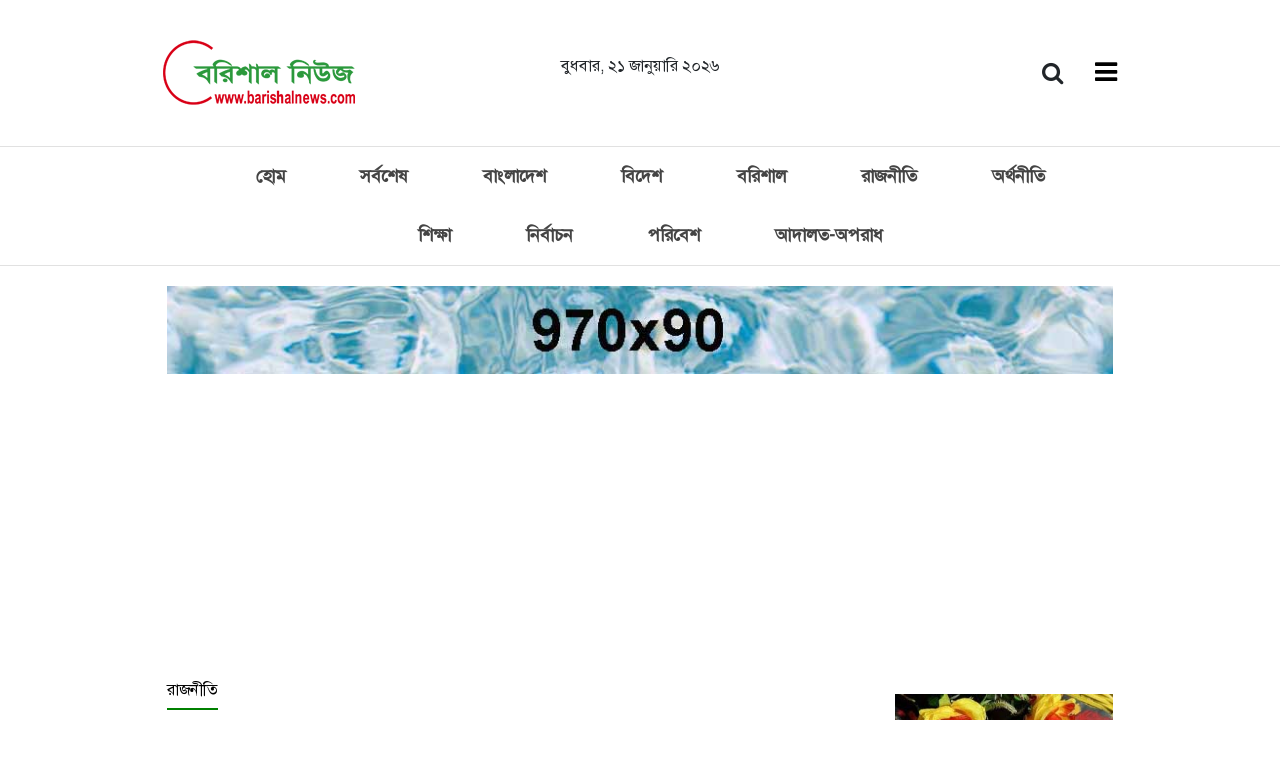

--- FILE ---
content_type: text/html; charset=UTF-8
request_url: https://barishalnews.com/front_single.php?id=2597
body_size: 6371
content:
<!DOCTYPE html>
<!--[if IE]><![endif]-->
<!--[if lt IE 7 ]> <html lang="en" class="ie6">    <![endif]-->
<!--[if IE 7 ]>    <html lang="en" class="ie7">    <![endif]-->
<!--[if IE 8 ]>    <html lang="en" class="ie8">    <![endif]-->
<!--[if IE 9 ]>    <html lang="en" class="ie9">    <![endif]-->
<!--[if (gt IE 9)|!(IE)]><!-->
<html lang="en">
<!--<![endif]-->

<head>

  <meta charset="UTF-8" />
  <meta name="description" content="
বিএনপি চেয়ারপারসনের দশজন উপদেষ্টা মনোনয়ন দেওয়া হয়েছে। শনিবার,১৫ জুন এক বিজ্ঞপ্তিতে দলটির পক্ষ থেকে এ তথ্য জানানো হয়েছে।&nbsp;

&nbsp;

এদের মধ্যে রয়েছেন বরিশালের জহির উদ্দিন স্বপন, অ্যাডভোকেট মজিবুর রহমান সরোয়ার এবং অ্যাডভোকেট সৈয়দ মোয়াজ্জেম হোসেন আলাল।

&nbsp;

এছাড়া অন্যরা হলেন: ব্যারিস্টার এ এইচ এম মাহবুব উদ্দিন খোকন, হারুন অর রশিদ, লায়ন আসলাম চৌধুরী এফসিএ, রুহুল কুদ্দুস তালুকদার দুলু, ডা. সাখাওয়াত হাসান জীবন, বেবী নাজনীন এবং ইঞ্জিনিয়ার খালেদ হোসেন চৌধুরী পাহিন।


&nbsp;
" />
  <meta name="keywords" content="বিএনপি, খালেদা জিয়ার উপদেষ্টা" />
  <meta property="og:type" content="website" />
  <meta property="og:title" content="বিএনপি চেয়ারপারসনের উপদেষ্টা তারা | www.barishalnews.com" />
  <meta property="og:description" content="
বিএনপি চেয়ারপারসনের দশজন উপদেষ্টা মনোনয়ন দেওয়া হয়েছে। শনিবার,১৫ জুন এক বিজ্ঞপ্তিতে দলটির পক্ষ থেকে এ তথ্য জানানো হয়েছে।&nbsp;

&nbsp;

এদের মধ্যে রয়েছেন বরিশালের জহির উদ্দিন স্বপন, অ্যাডভোকেট মজিবুর রহমান সরোয়ার এবং অ্যাডভোকেট সৈয়দ মোয়াজ্জেম হোসেন আলাল।

&nbsp;

এছাড়া অন্যরা হলেন: ব্যারিস্টার এ এইচ এম মাহবুব উদ্দিন খোকন, হারুন অর রশিদ, লায়ন আসলাম চৌধুরী এফসিএ, রুহুল কুদ্দুস তালুকদার দুলু, ডা. সাখাওয়াত হাসান জীবন, বেবী নাজনীন এবং ইঞ্জিনিয়ার খালেদ হোসেন চৌধুরী পাহিন।


&nbsp;
" />
  <meta property="og:image" content="https://barishalnews.com/imagescopy/barishalnews_c407834a9f.jpg">
  <meta property="og:image:width" content="1200" />
  <meta name="twitter:card" content="summary_large_image" />
  <meta name="twitter:title" content="বিএনপি চেয়ারপারসনের উপদেষ্টা তারা | www.barishalnews.com" />
  <meta name="twitter:description" content="
বিএনপি চেয়ারপারসনের দশজন উপদেষ্টা মনোনয়ন দেওয়া হয়েছে। শনিবার,১৫ জুন এক বিজ্ঞপ্তিতে দলটির পক্ষ থেকে এ তথ্য জানানো হয়েছে।&nbsp;

&nbsp;

এদের মধ্যে রয়েছেন বরিশালের জহির উদ্দিন স্বপন, অ্যাডভোকেট মজিবুর রহমান সরোয়ার এবং অ্যাডভোকেট সৈয়দ মোয়াজ্জেম হোসেন আলাল।

&nbsp;

এছাড়া অন্যরা হলেন: ব্যারিস্টার এ এইচ এম মাহবুব উদ্দিন খোকন, হারুন অর রশিদ, লায়ন আসলাম চৌধুরী এফসিএ, রুহুল কুদ্দুস তালুকদার দুলু, ডা. সাখাওয়াত হাসান জীবন, বেবী নাজনীন এবং ইঞ্জিনিয়ার খালেদ হোসেন চৌধুরী পাহিন।


&nbsp;
" />
  <meta name="brand_name" content="বরিশাল নিউজ" />
  <meta name="twitter:domain" content="//www.barishalnews.com" />
  <meta property="og:site_name" content="Barishalnews" />
  <meta name="twitter:site" content="Barishalnews" />
  <meta name="apple-mobile-web-app-title" content="বিএনপি চেয়ারপারসনের উপদেষ্টা তারা | www.barishalnews.com" />
  <meta http-equiv="X-UA-Compatible" content="IE=edge" />
  <meta name="viewport" content="width=device-width,height=device-height,initial-scale=1.0,maximum-scale=2.0,minimum-scale=1.0" />
  <meta content="yes" name="apple-mobile-web-app-capable" />
  <meta content="black" name="apple-mobile-web-app-status-bar-style" />
  <link rel="icon" sizes="32*32" href="https://barishalnews.com/imagescopy/barishalnews_logo_demo_thumb.png" type="image/x-icon" />
  <!--New Line Added-->
  <meta http-equiv="Content-Security-Policy" content="upgrade-insecure-requests">
  <!-- Favicons -->
  <link rel="apple-touch-icon-precomposed" href="https://barishalnews.com/imagescopy/barishalnews_logo_demo_thumb.png">
  <link rel="shortcut icon" type="image/ico" href="https://barishalnews.com/imagescopy/barishalnews_logo_demo_thumb.png" />
  <title>বিএনপি চেয়ারপারসনের উপদেষ্টা তারা | www.barishalnews.com</title>

  <!-- ~~~=| Fonts files |==
  <link href='http://fonts.googleapis.com/css?family=Lato:400,300,700,900,700italic,400italic,300italic,100' rel='stylesheet' type='text/css'>
  <link href='http://fonts.googleapis.com/css?family=Roboto:400,100,300,400italic,500,700,700italic,900' rel='stylesheet' type='text/css'>
-->
  <!-- ~~~=| Font awesome |==-->
  <link rel="stylesheet" href="https://cdnjs.cloudflare.com/ajax/libs/font-awesome/4.7.0/css/font-awesome.css">

  <!-- ~~~=| Bootstrap css |==-->
  <link rel="stylesheet" href="css/bootstrap.css">

  <!-- ~~~=| Sidenav css |==-->
  <link rel="stylesheet" href="css/sidenav.css">



  <!-- ~~~=| Theme files |==-->
  <link rel="stylesheet" href="style.css">
  <link rel="stylesheet" href="css/responsive.css">

  <!-- HTML5 shim and Respond.js for IE8 support of HTML5 elements and media queries -->
  <!-- WARNING: Respond.js doesn't work if you view the page via file:// -->
  <!-- Done by Shakhawat H. from codingcouples.com // -->
  <!--[if lt IE 9]>
      <script src="https://oss.maxcdn.com/html5shiv/3.7.2/html5shiv.min.js"></script>
      <script src="https://oss.maxcdn.com/respond/1.4.2/respond.min.js"></script>
    <![endif]-->
  <!-- Google tag (gtag.js) -->
<script async src="https://www.googletagmanager.com/gtag/js?id=G-Q44NK8MHH5"></script>
<script>
  window.dataLayer = window.dataLayer || [];
  function gtag(){dataLayer.push(arguments);}
  gtag('js', new Date());

  gtag('config', 'G-Q44NK8MHH5');
</script>
  <script async src="https://pagead2.googlesyndication.com/pagead/js/adsbygoogle.js?client=ca-pub-6320814834000581" crossorigin="anonymous"></script>
</head>

<body>

  <!-- ~~~=| Header START |=~~~ -->

  <!-- ~~~=| Logo Area START |=~~~ -->
  <header class="header_area">
    <div class="header_top text-sm-center">
      <div class="container p-2">
        <div class="row align-items-center align-content-center justify-content-center">
          <div class="col-lg-4 col-md-4 col-4 text-center text-md-start">
              <a href='https://barishalnews.com/'>
            <img src="newupload7/images/barishal_news_logo.png" alt="barishal news" /></a>
          </div>
          <div class="col-lg-4 col-md-4 col-5 text-center text-md-center mt-2 m-md-0 mt-md-0">
            <span>
              বুধবার, ২১ জানুয়ারি ২০২৬            </span>
          </div>
          <div class="col-lg-4 col-md-4 col-3 text-end text-md-end text-sm-end">
            <div class="header_search_box">
              <span class="search-icon">
                <i class="fa fa-search"></i>
              </span>
              <form class="header_search hidden-xs" action="front_searchnews.php" method="GET">
                <input type="text" placeholder="Search" class="search-input" name="search_news">
                <button type="submit" class="search-button">
                  <i class="fa fa-search"></i>
                </button>
              </form>
            </div>
            <div class="offcanvas-menu d-md-inline-block">
              <div class="sidenav" data-sidenav data-sidenav-toggle="#sidenav-toggle">

                <!-- Add the close button here -->
                <span data-sidenav-close class="close-button"><i class="fa fa-times"></i></span>
                <ul class="sidenav-menu">
                  <li class='d-block d-md-none'><a href='https://barishalnews.com/'>হোম</a></li><li class='d-block d-md-none'><a href='https://barishalnews.com/front_category.php?category=সর্বশেষ'>সর্বশেষ</a></li><li class='d-block d-md-none'><a href='https://barishalnews.com/front_category.php?category=বাংলাদেশ'>বাংলাদেশ</a></li><li class='d-block d-md-none'><a href='https://barishalnews.com/front_category.php?category=বিদেশ'>বিদেশ</a></li><li class='d-block d-md-none'><a href='https://barishalnews.com/front_category.php?category=বরিশাল'>বরিশাল</a></li><li class='d-block d-md-none'><a href='https://barishalnews.com/front_category.php?category=রাজনীতি'>রাজনীতি</a></li><li class='d-block d-md-none'><a href='https://barishalnews.com/front_category.php?category=অর্থনীতি'>অর্থনীতি</a></li><li class='d-block d-md-none'><a href='https://barishalnews.com/front_category.php?category=শিক্ষা'>শিক্ষা</a></li><li class='d-block d-md-none'><a href='https://barishalnews.com/front_category.php?category=নির্বাচন'>নির্বাচন</a></li><li class='d-block d-md-none'><a href='https://barishalnews.com/front_category.php?category=পরিবেশ'>পরিবেশ</a></li><li class='d-block d-md-none'><a href='https://barishalnews.com/front_category.php?category=আদালত-অপরাধ'>আদালত-অপরাধ</a></li>                  <li class='nav-items'><a href='https://barishalnews.com/front_category.php?category=কোথায় কখন কী'>কোথায় কখন কী</a></li><li class='nav-items'><a href='https://barishalnews.com/front_category.php?category=বিভাগের খবর'>বিভাগের খবর</a></li><li class='nav-items'><a href=''></a></li><li class='nav-items'><a href='front_category.php?category=চিকিৎসা'>চিকিৎসা</a></li><li class='nav-items'><a href='front_category.php?category=প্রযুক্তি'>প্রযুক্তি</a></li><li class='nav-items'><a href='https://barishalnews.com/front_category.php?category=জীবনযাপন'>জীবনযাপন</a></li><li class='nav-items'><a href='https://barishalnews.com/front_category.php?category=মতামত'>মতামত</a></li><li class='nav-items'><a href='https://barishalnews.com/front_category.php?category=গণমাধ্যম'>গণমাধ্যম</a></li><li class='nav-items'><a href='https://barishalnews.com/front_category.php?category=ধর্ম'>ধর্ম</a></li><li class='nav-items'><a href='https://barishalnews.com/front_category.php?category=মুক্তিযুদ্ধ'>মুক্তিযুদ্ধ</a></li><li class='nav-items'><a href='https://barishalnews.com/front_category.php?category=স্মরণ'>স্মরণ</a></li><li class='nav-items'><a href='https://barishalnews.com/front_category.php?category=ফটো গ্যালারি'>ফটো গ্যালারি</a></li>                </ul>
              </div>
              <a href="javascript:;" class="toggle" id="sidenav-toggle">
                <i class="fa fa-bars"></i>
              </a>
            </div>
          </div>
        </div>
      </div>

    </div>
    <!-- ~~~=| Logo Area END |=~~~ -->

    <!-- ~~~=| Main Navigation START |=~~~ -->
    <div class="mainnav">
      <div class="container">
        <div class="row">
          <div class="col-md-12 col-sm-12 col-xs-12">
            <nav class="main_nav_box">
              <ul id="nav">
                <li class='nav-items'><a href='https://barishalnews.com/'>হোম</li></a><li class='nav-items'><a href='https://barishalnews.com/front_category.php?category=সর্বশেষ'>সর্বশেষ</li></a><li class='nav-items'><a href='https://barishalnews.com/front_category.php?category=বাংলাদেশ'>বাংলাদেশ</li></a><li class='nav-items'><a href='https://barishalnews.com/front_category.php?category=বিদেশ'>বিদেশ</li></a><li class='nav-items'><a href='https://barishalnews.com/front_category.php?category=বরিশাল'>বরিশাল</li></a><li class='nav-items'><a href='https://barishalnews.com/front_category.php?category=রাজনীতি'>রাজনীতি</li></a><li class='nav-items'><a href='https://barishalnews.com/front_category.php?category=অর্থনীতি'>অর্থনীতি</li></a><li class='nav-items'><a href='https://barishalnews.com/front_category.php?category=শিক্ষা'>শিক্ষা</li></a><li class='nav-items'><a href='https://barishalnews.com/front_category.php?category=নির্বাচন'>নির্বাচন</li></a><li class='nav-items'><a href='https://barishalnews.com/front_category.php?category=পরিবেশ'>পরিবেশ</li></a><li class='nav-items'><a href='https://barishalnews.com/front_category.php?category=আদালত-অপরাধ'>আদালত-অপরাধ</li></a>              </ul>
            </nav>

            <!-- ~~~=| Mobile Navigation END |=~~~ -->


            <!-- ~~~=| Mobile Navigation START |=~~~ -->

          </div>
        </div>
      </div>
    </div>
    <!-- ~~~=| Main Navigation END |=~~~ -->

  </header>
  <!-- ~~~=| Header END |=~~~ --><div class="container text-center">
    <div class="row">

        <!--<img src="newupload7/images/ads1.jpg" alt="Advertise top" style="width:970px; display:block; margin:20px auto;" />-->
        <a href='https://barishalnews.com/advertisement_info.php'><img src='https://barishalnews.com/imagescopy/barishalnews_d252713bbd.jpg' alt="Advertise top" class="ads_970_90" /></a>
    </div>
</div>
<div class="container text-start">
    <div class="row">

        <div class="col-lg-9">

            <a class='category_link' href='#'>রাজনীতি</a>
                    <h2 class='single_page_title'>বিএনপি চেয়ারপারসনের উপদেষ্টা তারা </h2>
                    <p style='padding-bottom:10px;font-size:17px;'>বরিশাল নিউজ ডেস্ক</p>
                    <p style='padding-bottom:20px;font-size:17px;'>প্রকাশ  : ১৫ জুন ২০২৪, ০৯:১৭ পিএম &nbsp; &nbsp; <i class='fa fa-history' aria-hidden='true' id='show_update_time_button'></i>&nbsp;&nbsp;<span id='show_update_time' style='visibility: hidden'>আপডেট  : ১৫ জুন ২০২৪, ০৯:৪৬ পিএম</span>
                    <span class='social_icon' style='float:right;padding-right:50px;'>
                    <a href='https://www.facebook.com/sharer.php?u=https://barishalnews.com/front_single.php?id=2597' class='fa fa-facebook-official'></a>
                    <a href='https://www.youtube.com/c/barisalnews' class='fa fa-youtube-play'></a>
                    <a href='#' class='fa fa-instagram'></a>
                  </span></p>
                    <div class='text-center'>
                    <img style='width:90%' src='https://barishalnews.com/imagescopy/barishalnews_c407834a9f.jpg' alt='বিএনপি চেয়ারপারসনের উপদেষ্টা তারা'/></div>
                    <div class='caption_line'>তারা খালেদা জিয়ার উপদেষ্টা</div>
                   <div class='main_content'><hr />
<p><strong>বিএনপি চেয়ারপারসনের দশজন উপদেষ্টা মনোনয়ন দেওয়া হয়েছে। শনিবার,১৫ জুন এক বিজ্ঞপ্তিতে দলটির পক্ষ থেকে এ তথ্য জানানো হয়েছে।&nbsp;</strong></p>

<p>&nbsp;</p>

<p>এদের মধ্যে রয়েছেন বরিশালের জহির উদ্দিন স্বপন, অ্যাডভোকেট মজিবুর রহমান সরোয়ার এবং অ্যাডভোকেট সৈয়দ মোয়াজ্জেম হোসেন আলাল।</p>

<p>&nbsp;</p>

<p>এছাড়া অন্যরা হলেন: ব্যারিস্টার এ এইচ এম মাহবুব উদ্দিন খোকন, হারুন অর রশিদ, লায়ন আসলাম চৌধুরী এফসিএ, রুহুল কুদ্দুস তালুকদার দুলু, ডা. সাখাওয়াত হাসান জীবন, বেবী নাজনীন এবং ইঞ্জিনিয়ার খালেদ হোসেন চৌধুরী পাহিন।</p>

<hr />
<p>&nbsp;</p>
</div>
                   <div class='main_content_tags'>ট্যাগ: <a href='front_tagpost.php?tag=বিএনপি'>বিএনপি</a>, <a href='front_tagpost.php?tag= খালেদা জিয়ার উপদেষ্টা'> খালেদা জিয়ার উপদেষ্টা</a>, </div>            <hr>
            <!-- Comments             -->
            <div class="comment-form" style="margin: auto; width: 90%;">
                <h4 class="mb-2"><u>মন্তব্য লিখুন</u></h4>
                                <form method="POST" id="new_comment_form">
                    <div class="row">
                        <div class="col-md-12">
                            <div class="form-group">
                                <label for="name">নাম:</label>
                                <input type="text" id="name" name="name" required class="form-control p-1" placeholder="Name">
                            </div>
                        </div>
                        <!-- <div class="col-md-6">
                            <div class="form-group">
                                <label for="name">মোবাইল/ইমেইল:</label>
                                <input type="text" id="mobile_email" name="mobile_email" required class="form-control p-1" placeholder="Mobile or Email">
                            </div>
                        </div> -->
                    </div>
                    <div class="form-group mt-3">
                        <label for="new_comment">মন্তব্য:</label>
                        <textarea id="new_comment" name="new_comment" rows="2" required class="form-control" placeholder="Write Comment here"></textarea>
                    </div>
                    <div class="form-group mt-1 text-right" style="text-align: right;">
                        <button type="submit" class="btn btn-success" id="post_new_comment">Submit</button>
                    </div>
                </form>
            </div>
            <hr>
            <div id="comments-container" style="margin: auto; width: 90%;">
                            </div>
            <!-- Related News -->
            <!-- <div class="row">
                                        <div class='col-lg-3 mb-2'>
                            <div class='card' style='width: 100%; min-height:250px'>
                                <a href='front_single.php?id='><img src='' class='card-img-top' alt='' /></a>
                                <div class='card-body'>
                                    <h5 class='card-title'><a href='front_single.php?id='></a></h5>

                                </div>
                            </div>
                        </div>
                            </div> -->
        </div>
        <div class="col-lg-3">
            <!--<img src="newupload7/images/Ish%20Brand-300x250.jpg" alt="sidebar ads" style="width:100%" />-->
            <a href='https://www.facebook.com/profile.php?id=100034705452134'><img src='https://barishalnews.com/imagescopy/barishalnews_eaf7d4a438.jpg' alt="Ish Brand" /></a>            <div class="right-title">
                <h4 class="text-center">সর্বশেষ</h4>
            </div>

            <div class="top_10_news">
                
                        <div class="card mt-4">
                            <div class="row">
                                <div class="col-lg-12">
                                    <h5><a href='front_single.php?id=3971'>‘আওয়ামী লীগ’ করে এই  অভিযোগ এনে কাউকে গ্রেপ্তার করা যাবে না- বরিশালে ইআবা প্রার্থী</a></h5>
                                </div>
                                <!--
                                <div class="col-lg-6">
                                    <a href='front_single.php?id=3971'><img class='' src='https://barishalnews.com/imagescopy/barishalnews_19ce94fd57.jpg' alt='' style='' /></a>
                                </div>
                                -->
                            </div>
                        </div>
                
                        <div class="card mt-4">
                            <div class="row">
                                <div class="col-lg-12">
                                    <h5><a href='front_single.php?id=3970'>প্রার্থিতা নিয়ে চূড়ান্ত সিদ্ধান্ত সময়মতো জানাবে ইসলামী আন্দোলন</a></h5>
                                </div>
                                <!--
                                <div class="col-lg-6">
                                    <a href='front_single.php?id=3970'><img class='' src='https://barishalnews.com/imagescopy/barishalnews_0df0c159a9.jpg' alt='প্রার্থিতা নিয়ে চূড়ান্ত সিদ্ধান্ত সময়মতো জানাবে ইসলামী আন্দোলন' style='' /></a>
                                </div>
                                -->
                            </div>
                        </div>
                
                        <div class="card mt-4">
                            <div class="row">
                                <div class="col-lg-12">
                                    <h5><a href='front_single.php?id=3969'> নানক, তাপসসহ ২৪ জনের বিরুদ্ধে গ্রেফতারি পরোয়ানা</a></h5>
                                </div>
                                <!--
                                <div class="col-lg-6">
                                    <a href='front_single.php?id=3969'><img class='' src='https://barishalnews.com/imagescopy/barishalnews_472424e743.jpg' alt=' নানক, তাপসসহ ২৪ জনের বিরুদ্ধে গ্রেফতারি পরোয়ানা' style='' /></a>
                                </div>
                                -->
                            </div>
                        </div>
                
                        <div class="card mt-4">
                            <div class="row">
                                <div class="col-lg-12">
                                    <h5><a href='front_single.php?id=3968'>না ফেরার দেশে সাংবাদিক  নজরুল ইসলাম চুন্নু</a></h5>
                                </div>
                                <!--
                                <div class="col-lg-6">
                                    <a href='front_single.php?id=3968'><img class='' src='https://barishalnews.com/imagescopy/barishalnews_31c476805f.jpg' alt='না ফেরার দেশে সাংবাদিক  নজরুল ইসলাম চুন্নু' style='' /></a>
                                </div>
                                -->
                            </div>
                        </div>
                
                        <div class="card mt-4">
                            <div class="row">
                                <div class="col-lg-12">
                                    <h5><a href='front_single.php?id=3967'>বিএম কলেজের সাবেক ভিপি মঈন তুষার গ্রেপ্তার</a></h5>
                                </div>
                                <!--
                                <div class="col-lg-6">
                                    <a href='front_single.php?id=3967'><img class='' src='https://barishalnews.com/imagescopy/barishalnews_ec2f9f3307.jpg' alt='বিএম কলেজের সাবেক ভিপি মঈন তুষার গ্রেপ্তার' style='' /></a>
                                </div>
                                -->
                            </div>
                        </div>
                                </div>
                <!--right-title-->
                <div class="right-title">
                <h4 class="text-center"><a href="front_category.php?category=%E0%A6%B8%E0%A6%B0%E0%A7%8D%E0%A6%AC%E0%A6%B6%E0%A7%87%E0%A6%B7">সব খবর </a>   </h4>
                </div>
            <div class="right-title">
                <h4 class="text-center">এ সম্পর্কিত আরও পড়ুন</h4>
            </div>
            <div class="top_10_news">
                
                        <div class="card mt-4">
                            <div class="row">
                                <div class="col-lg-12">
                                    <img class='' src='https://barishalnews.com/imagescopy/barishalnews_0df0c159a9.jpg' alt='প্রার্থিতা নিয়ে চূড়ান্ত সিদ্ধান্ত সময়মতো জানাবে ইসলামী আন্দোলন' style='margin-bottom:10px' />
                                    <h5><a href='front_single.php?id=3970'>প্রার্থিতা নিয়ে চূড়ান্ত সিদ্ধান্ত সময়মতো জানাবে ইসলামী আন্দোলন</a></h5>
                                </div>
                                <!--
                                <div class="col-lg-6">
                                    <a href='front_single.php?id=3970'></a>
                                </div>
                                -->
                            </div>
                        </div>
                
                        <div class="card mt-4">
                            <div class="row">
                                <div class="col-lg-12">
                                    <img class='' src='https://barishalnews.com/imagescopy/barishalnews_472424e743.jpg' alt=' নানক, তাপসসহ ২৪ জনের বিরুদ্ধে গ্রেফতারি পরোয়ানা' style='margin-bottom:10px' />
                                    <h5><a href='front_single.php?id=3969'> নানক, তাপসসহ ২৪ জনের বিরুদ্ধে গ্রেফতারি পরোয়ানা</a></h5>
                                </div>
                                <!--
                                <div class="col-lg-6">
                                    <a href='front_single.php?id=3969'></a>
                                </div>
                                -->
                            </div>
                        </div>
                
                        <div class="card mt-4">
                            <div class="row">
                                <div class="col-lg-12">
                                    <img class='' src='https://barishalnews.com/imagescopy/barishalnews_ec2f9f3307.jpg' alt='বিএম কলেজের সাবেক ভিপি মঈন তুষার গ্রেপ্তার' style='margin-bottom:10px' />
                                    <h5><a href='front_single.php?id=3967'>বিএম কলেজের সাবেক ভিপি মঈন তুষার গ্রেপ্তার</a></h5>
                                </div>
                                <!--
                                <div class="col-lg-6">
                                    <a href='front_single.php?id=3967'></a>
                                </div>
                                -->
                            </div>
                        </div>
                
                        <div class="card mt-4">
                            <div class="row">
                                <div class="col-lg-12">
                                    <img class='' src='https://barishalnews.com/imagescopy/barishalnews_5c5fe9ec34.jpg' alt='বিএনপির চেয়ারম্যান হলেন তারেক রহমান' style='margin-bottom:10px' />
                                    <h5><a href='front_single.php?id=3957'>বিএনপির চেয়ারম্যান হলেন তারেক রহমান</a></h5>
                                </div>
                                <!--
                                <div class="col-lg-6">
                                    <a href='front_single.php?id=3957'></a>
                                </div>
                                -->
                            </div>
                        </div>
                
                        <div class="card mt-4">
                            <div class="row">
                                <div class="col-lg-12">
                                    <img class='' src='https://barishalnews.com/imagescopy/barishalnews_b99b4a0412.jpg' alt='ওবায়দুল কাদের হাসপাতালে ভর্তি, সঙ্কটাপন্ন অবস্থা' style='margin-bottom:10px' />
                                    <h5><a href='front_single.php?id=3952'>ওবায়দুল কাদের হাসপাতালে ভর্তি, সঙ্কটাপন্ন অবস্থা</a></h5>
                                </div>
                                <!--
                                <div class="col-lg-6">
                                    <a href='front_single.php?id=3952'></a>
                                </div>
                                -->
                            </div>
                        </div>
                            </div>
        </div>
    </div>


</div>
</div>

<div class="container space_after_container">
    


</div>
<div class="container space_after_container footer_nav">
<ul>
    <li><a href='https://barishalnews.com/front_page.php?id=9'>যোগাযোগ</li></a><li><a href='https://barishalnews.com/front_page.php?id=10'>মন্তব্যের নীতিমালা</li></a><li><a href='https://barishalnews.com/front_page.php?id=11'>গোপনীয়তার নীতি</li></a><li><a href='https://barishalnews.com/advertisement_info.php'>বিজ্ঞাপন মূল্যতালিকা</li></a></ul>    
</div>
<div class="container text-center">
        <p class='text-center'> <span id="line1">সম্পাদক ও প্রকাশক: শাহীনা আজমীন </span> <span class='line'>।।</span><span id="line2"> স্বত্ব  &copy; বরিশাল নিউজ ২০২৬</span></p>
 Developed By <a href="https://nextbarisal.com">NextBarisal</a>
</div>
<!-- Body Area End -->


<!-- ~~~=| Latest jQuery |=~~~ --> 
<script src="https://code.jquery.com/jquery.min.js"></script> 

<!-- ~~~=| Library fontawesome |=~~~ -->
<script src="https://kit.fontawesome.com/509539fb79.js" crossorigin="anonymous"></script>

<!-- ~~~=| Bootstrap jQuery |=~~~ --> 
<script src="js/bootstrap.min.js"></script>

<!-- ~~~=| Sidenav jQuery |=~~~ --> 
<script src="js/sidenav.js"></script>  

<!-- ~~~=| Opacity & Other IE fix for older browser |=~~~ --> 
<!--[if lte IE 8]>
		<script type="text/javascript" src="js/ie-opacity-polyfill.js"></script>
	<![endif]--> 

<!-- ~~~=| Theme jQuery |=~~~ --> 
<script src="js/main.js"></script>

    
<!-- Stiky Nav -->
  <script type="text/javascript">
	document.addEventListener("DOMContentLoaded", function(){
		
		window.addEventListener('scroll', function() {
	       
			if (window.scrollY > 200) {
				document.getElementById('nav').classList.add('fixed-top');
				// add padding top to show content behind navbar
				navbar_height = document.querySelector('.navbar').offsetHeight;
				document.body.style.paddingTop = navbar_height + 'px';
			} else {
			 	document.getElementById('nav').classList.remove('fixed-top');
				 // remove padding top from body
				document.body.style.paddingTop = '0';
			} 
		});
	}); 
	// DOMContentLoaded  end
	
</script>  
<script>
$(document).ready(function(){
// $('[data-bs-toggle="tooltip"]').tooltip()
// $('#show_update_history_proover').tooltip('show')
  $("sb").click(function(){
    $("searchbox").hide();
  });
//   $("#show_update_time_button").on("click", function(){
     
//       $("#show_update_time").fadeToggle("slow");
//   })
$("#show_update_time_button").on("click", function() {
  $("#show_update_time").css("visibility", $("#show_update_time").css("visibility") === "hidden" ? "visible" : "hidden");
});
});
</script>
<script>
// print code
function printPageArea(areaID){
    var printContent = document.getElementById(areaID).innerHTML;
    var originalContent = document.body.innerHTML;
    document.body.innerHTML = printContent;
    window.print();
    document.body.innerHTML = originalContent;
}
</script>
  </body>
</html>

--- FILE ---
content_type: text/html; charset=utf-8
request_url: https://www.google.com/recaptcha/api2/aframe
body_size: 268
content:
<!DOCTYPE HTML><html><head><meta http-equiv="content-type" content="text/html; charset=UTF-8"></head><body><script nonce="J_zBbLZMBczLR5KGregdiA">/** Anti-fraud and anti-abuse applications only. See google.com/recaptcha */ try{var clients={'sodar':'https://pagead2.googlesyndication.com/pagead/sodar?'};window.addEventListener("message",function(a){try{if(a.source===window.parent){var b=JSON.parse(a.data);var c=clients[b['id']];if(c){var d=document.createElement('img');d.src=c+b['params']+'&rc='+(localStorage.getItem("rc::a")?sessionStorage.getItem("rc::b"):"");window.document.body.appendChild(d);sessionStorage.setItem("rc::e",parseInt(sessionStorage.getItem("rc::e")||0)+1);localStorage.setItem("rc::h",'1769013927441');}}}catch(b){}});window.parent.postMessage("_grecaptcha_ready", "*");}catch(b){}</script></body></html>

--- FILE ---
content_type: text/css
request_url: https://barishalnews.com/css/sidenav.css
body_size: 577
content:
.sidenav {
  background: #ffffff;
  box-shadow: 2px 2px 6px rgba(0, 0, 0, 0.3);
  display: block;
  font-size: 16px;
  font-weight: 400;
  height: 100%;
  right: 0;
  position: fixed;
  overflow: auto;
  transform: translate(262px, 0) translateZ(0); 
  transition: transform .3s;
  top: 0;
  width: 256px;
  z-index: 100;
  transition: transform 0.5s;
 }
  .sidenav.show {
    transform: translate(0, 0); 
    transition: transform 0.5s;
  }

.sidenav-brand {
  background: #FF5722;
  border-bottom: 1px solid #FF7043;
  color: #FAFAFA;
  font-size: 24px;
  font-weight: bold;
  line-height: 32px;
  padding: 20px 24px 19px; }

.sidenav-header {
  background: transparent;
  border-bottom: 1px solid #424242;
  color: #757575;
  font-size: 19.2px;
  line-height: 32px;
  margin: 0;
  padding: 16px 24px 15px; }
  .sidenav-header small {
    display: block;
    font-size: 14.4px;
    line-height: 16px; }

.sidenav-menu {
  list-style: none;
  margin: 0;
  padding: 0; }
  .sidenav-menu li {
    display: block;
    position: relative; }
  .sidenav-menu a {
    background: transparent;
    color: #BDBDBD;
    display: block;
    line-height: 24px;
    padding: 16px 32px;
    text-decoration: none; }
    .sidenav-menu a:hover {
      background: #616161;
      color: #BDBDBD; }
    .sidenav-menu a.active {
      color: #FAFAFA; }
      .sidenav-menu a.active .sidenav-link-icon,
      .sidenav-menu a.active .sidenav-dropdown-icon {
        color: #FAFAFA; }

.sidenav-link-icon {
  color: #757575;
  display: block;
  height: 24px;
  left: 24px;
  position: absolute;
  text-align: center;
  top: 16px;
  width: 24px; }

.sidenav-link-title {
    text-align: left;
    display: block;
    padding: 0;
}

.sidenav-dropdown {
  border-bottom: 1px solid #424242;
  display: none;
  list-style: none;
  margin: 0;
  padding: 0; }
  .sidenav-dropdown a {
    background: #191919;
    color: #BDBDBD;
    padding-left: 72px; }
    .sidenav-menu a:hover {
      background: rgb(235 235 235);
      color: rgb(0 0 0);
  }
  .sidenav-dropdown li:first-child a {
    box-shadow: inset 0 1px 1px rgba(0, 0, 0, 0.1); }

.sidenav-dropdown-icon {
  color: #757575;
  display: none;
  height: 16px;
  right: 16px;
  position: absolute;
  text-align: center;
  top: 16px;
  width: 16px; }
  .sidenav-dropdown-icon.show {
    display: block; }

.sidenav-overlay {
  background: transparent;
  display: none;
  height: 100%;
  left: 0;
  position: fixed;
  top: 0;
  width: 100%;
  z-index: 99; }

.sidenav-no-scroll {
  overflow: hidden !important; }


  span.close-button {
    display: block;
    text-align: left;
    padding: 15px;
    cursor: pointer;
}

.toggle .fa-bars {
  font-size: 26px;
}

--- FILE ---
content_type: text/css
request_url: https://barishalnews.com/style.css
body_size: 3121
content:
/*===============================
    
CSS INDEX
=========

1. Base CSS

================================*/

/* =============================
1. Base CSS
================================*/
.container {
  max-width: 1300px;
}

.floatleft {
  float: left;
}
.floatright {
  float: right;
}
.alignleft {
  float: left;
  margin-right: 15px;
}
.alignright {
  float: right;
  margin-left: 15px;
}
.aligncenter {
  display: block;
  margin: 0 auto 15px;
}
a:focus {
  outline: 0px solid;
}
img {
  max-width: 100%;
  height: auto;
}
.fix {
  overflow: hidden;
}
h1,
h2,
h3,
h4,
h5,
h6 {
  margin: 0 0 15px;
  font-weight: 700;
}

@font-face {
  font-family: bangla_special;
  src: url(fonts/SolaimanLipi.ttf);
}

html,
body {
  height: 100%;
}
body {
  font-family: "bangla_special", Vrinda, sans-serif;
  /*New Line 21_03_2024*/
}
.section_padding {
  padding-top: 38px;
}
.section-gray {
  background-color: #efefef;
}
.section-dark {
  background-color: #110c09;
  color: #fff;
}
a {
  transition: 0.1s;
}
a:hover {
  color: #000;
}
.display_block {
  display: block;
}
.display_none {
  display: none;
}

/* =========================
2. Home CSS
============================*/

.bl_single_text h4,
.br_single_text h4,
.left_fashion.main_nav_box ul li a,
.single_fs_news_left_text h4,
.single_fs_news_right_text h4,
.news_pagination ul.news_pagi li a,
.purchase_sidebar_text h2,
.purchase_sidebar_text p,
.footer_bottom p {
  font-family: "Roboto", sans-serif;
}
.bl_single_text h4 {
  font-weight: 700;
}
.br_single_text h4,
.left_fashion.main_nav_box ul li a,
.single_fs_news_left_text h4 {
  font-weight: 500;
}
.single_fs_news_left_text a:hover,
.single_fs_news_right_text a:hover,
.fasion_right ul li a:hover {
  color: #c66196;
  text-decoration: none;
}

.card-title{
    line-height: 28px;
}
.header_search {
  /* position: absolute;
    right: 25px;
    top: 0; */
}

.offcanvas-menu {
  display: inline-block;
}

.header_search_box {
  position: relative;
}

.search-icon {
  cursor: pointer;
}

.header_search {
  display: none;
  position: absolute;
  top: -20px;
  left: -199px;
  background: #fff;
  border: 1px solid #ccc;
  padding: 10px;
  width: 227px;
}

.header_search.show {
  display: block;
}

.search-input {
  width: 70%; /* Adjust as needed */
  padding: 5px;
  border: 1px solid #ccc;
  border-radius: 3px;
  margin-right: 5px;
  display: inline-block; /* Add this line */
  vertical-align: middle; /* Add this line */
}

.search-button {
  background: #000000;
  border: none;
  color: #fff;
  padding: 5px 10px;
  border-radius: 3px;
  cursor: pointer;
  display: inline-block; /* Add this line */
  vertical-align: middle; /* Add this line */
}

.header_top {
  background-color: #ffffff;
  padding: 15px 0 14px;
}

.header_top_left {
  margin-top: 4px;
}
.header_logo_area {
  padding: 40px 0;
}
.logo {
  margin-top: 10px;
}
.header_add {
  margin-left: 22px;
}
.mainnav {
  border-top: 1px solid rgba(221, 221, 221, 0.862745098);
  border-bottom: 1px solid rgba(221, 221, 221, 0.862745098);
  padding-bottom: 0px;
}
.main_nav_box ul {
  list-style: outside none none;
  padding: 0;
  margin-bottom: 0;
}
.main_nav_box ul li {
  display: inline-block;
  margin-right: -4px;
  padding: 8px 0;
  position: relative;
  margin-bottom: -9px;
}

.main_nav_box ul li:hover .mega_menu {
  top: 71px;
  opacity: 1;
  transition: all 0.4s ease 0s;
  z-index: 9;
}
.main_nav_box ul li:hover a {
  color: #000;
}

.main_nav_box ul li:hover a {
  border-bottom: 2px solid #048004;
  padding-bottom: 15px !important;
  padding-top: 9px;
}
.main_nav_box ul li a {
  border-bottom: 2px solid transparent;
  margin-top: 1px;
  padding-top: 7px !important;
  padding-bottom: 15px !important;
}

.main_nav_box ul li a {
  border-right: none;
  color: #444444;
  display: block;
  font-size: 18px; /*15px 21-03-2024*/
  font-weight: 600;
  margin-left: 010px;
  margin-right: 10px;
  padding: 10px;
  text-transform: uppercase;
}

/* mobile nav */
.only-for-mobile {
  display: none !important;
}
.mobi-menu {
  display: none;
}
.mobi-menu {
  left: 0;
  margin: 0 auto;
  max-width: 300px;
  position: absolute;
  right: 0;
  top: 50px;
  width: 100%;
  z-index: 99999;
}
#cssmenu {
  display: none;
  transition: all 0.3s ease-in-out 0s;
}
#cssmenu ul ul {
  display: none;
}
#cssmenu,
#cssmenu ul,
#cssmenu ul li,
#cssmenu ul li a {
  border-bottom: 1px solid #ffffff;
  box-sizing: border-box;
  color: #ffffff;
  display: block;
  line-height: 1;
  list-style: outside none none;
  margin: 0;
  padding: 0;
  position: relative;
  text-shadow: 0 0 0 #ffffff;
}
#cssmenu,
#cssmenu ul,
#cssmenu ul li,
#cssmenu ul li a {
  background: #000000 none repeat scroll 0 0;
}
#cssmenu ul ul li a {
  padding: 15px 20px !important;
}
#cssmenu ul ul li a {
  background: #eeeeee none repeat scroll 0 0;
  border-bottom: 2px solid #ffffff;
  color: #666666;
  cursor: pointer;
  font-family: Cousine, Arial;
  font-size: 14px;
  font-weight: bold;
  padding: 15px 40px;
  text-decoration: none;
  text-transform: uppercase;
  z-index: 1;
}
.sub_menu.sub_menu_p.single_mega {
  width: 207px;
}
ul.lev2sub {
  border-bottom: 2px solid #c66196;
  width: 236px;
}

/* END of Style */

/* Initial CSS */
a:link,
a:visited {
  color: #000000;
  text-decoration: none;
}
a:hover {
  text-decoration: none;
  color: navy;
}

ul {
  list-style-position: inside;
  text-align: center;
}

.space_after_container {
  margin-bottom: 20px;
}
/* Search Box */

.header_search_box {
  position: relative;
  display: inline-block;
  margin: 0px 28px 0px 0px;
  font-size: 23px;
}

.search-icon {
  cursor: pointer;
}

.header_search {
  display: none;
  position: absolute;
  top: -20px;
  left: -199px;
  background: #fff;
  border: 1px solid #ccc;
  padding: 10px;
  width: 227px;
}

.header_search.show {
  display: block;
}

/* input[name="search_item"] {
    width: 50px;
    box-sizing: border-box;
    border: 2px solid #ccc;
    border-radius: 4px;
    font-size: 16px;
    background-color: white;
    padding: 12px;
    -webkit-transition: width 0.4s ease-in-out;
    transition: width 0.4s ease-in-out;
}
input[name="search"] {
    background-image: url("searchicon.png");
    background-repeat: no-repeat;
    padding: 12px;
    width: 50px;
    border-radius: 4px;
}

input[type="text"]:focus {
    width: 60%;
} */
.category_link {
  border-bottom: 2px solid green;
  padding: 0.5rem 0rem;
  color: #000;
  font-size: 1rem;

  margin-bottom: 1rem;
}

h1,
h2,
h3,
h4,
h5,
h6,

.h5,
h5 {
  font-size: 1.26rem;/*1.15rem 21-03-2024*/
}
p {
  padding: 0px 0px;
  margin: 0;
  font-family: "bangla_special";
  /*font-size:16px; */
  font-size: 20px;/*18px 21-03-2024*/ 
  text-align: justify;
  /*New Added*/
  line-height:1.7;
  
}
.fixed-top {
  top: -40px;
  transform: translateY(40px);
  transition: transform 0.2s;
  background-color: white;
}

.b-section {
  margin-left: -12px;
  margin-right: -12px;
}
.b-section .card {
  width: 23%;
  padding: 0px;
  margin: 12px;
  height: 250px;
  margin-top: 23px;
}

#lead1 {
  width: 100%;
  padding: 10px;
  min-height: 360px;
}
#lead2 {
  width: 100%;
  padding: 10px;
  min-height: 360px;
}
.ads_300_250 {
  width: 300px;
  height: 200px;
  background: url("images/ads_demo_300_250.jpg");
  margin: 20px auto 60px auto;
}

.ads_300_250 img {
  width: 100%;
}

.ads_970_90 {
  width: 970px;
  display: block;
  margin: 20px auto;
}

/* footer menu */
.footer_nav ul {
  list-style-type: none;
  margin-top: 20px;
  border-top: 1px solid #d3d2d2;
  border-bottom: 1px solid #d3d2d2;
}
.footer_nav ul li {
  display: inline-block;
  margin: 5px;
  border-radius: 20px;
}
.footer_nav ul li a {
  color: gray;
  padding: 15px;
}
.footer_nav ul li a:hover {
  color: #000000;
}

/*  New code for border */
.card {
  border: none;
}

.container .container {
  border-bottom: 1px solid #c9c9c9;
  margin: 0px 0px 0px 0px;
}

.col-lg-8,
.col-lg-3.mb-2 {
  border-right: 1px solid #cdcdcd;
  margin-bottom: 16px !important;
  margin-top: 16px;
}
.col-lg-3 {
  margin-top: 16px;
}
.col-lg-4 {
  border-right: 1px solid #cdcdcd;
  margin-bottom: 16px !important;
  margin-top: 16px;
}

.header_area .col-lg-4 {
  border: none;
}
.container.text-center img {
  margin-bottom: 4px !important;
}
.right-title h4 {
  margin: 15px 0px;
  border-top: 1px solid #c9c9c9;
  border-bottom: 1px solid #c9c9c9;
  padding: 15px 10px;
  /*background: #008000;*/
  /*color: #ffffff;*/
  background: #5ce85c;
  color: #000000;
}

/* Social Icon CSS */
.social_icon > .fa {
  padding: 5px 0px 0px 5px;
  font-size: 30px;
  text-align: center;
  text-decoration: none;
  /* margin: 5px 2px; */
  border-radius: 50%;
}

.social_icon > .fa:hover {
  opacity: 0.7;
}

.social_icon > .fa-facebook {
  color: #3b5998;
}
.social_icon > .fa-facebook-official {
  color: #3b5998;
}

.social_icon > .fa-twitter {
  background: #55acee;
  color: white;
}

.social_icon > .fa-youtube {
  color: #bb0000;
}
.social_icon > .fa-youtube-play {
  color: #bb0000;
}

.social_icon > .fa-instagram {
  color: transparent;
  background: radial-gradient(
    circle at 30% 107%,
    #fdf497 0%,
    #fdf497 5%,
    #fd5949 45%,
    #d6249f 60%,
    #285aeb 90%
  );
  background: -webkit-radial-gradient(
    circle at 30% 107%,
    #fdf497 0%,
    #fdf497 5%,
    #fd5949 45%,
    #d6249f 60%,
    #285aeb 90%
  );
  background-clip: text;
  -webkit-background-clip: text;
}

.social_icon > .fa-android {
  background: #a4c639;
  color: white;
}

.social_icon > .fa-rss {
  background: #ff6600;
  color: white;
}
/* End Social Icon css */

/* =========================
2. Single Post Css
============================*/
.comments-container {
  max-width: 800px;
  margin: 0 auto;
  padding: 20px;
}

.comment {
  display: flex;
  background-color: #fff;
  border: 1px solid #ccc;
  border-radius: 5px;
  margin-bottom: 15px;
  box-shadow: 0 2px 4px rgba(0, 0, 0, 0.1);
}

.comment-avatar {
  /* flex: 1; */
  padding: 4px;
}

.comment-avatar img {
  min-width: 50px;
  height: 50px;
  border-radius: 50%;
}

.comment-content {
  /* flex: 4; */
  padding: 4px;
}

.comment-header {
  display: flex;
  align-items: center;
  margin-bottom: 5px;
}

.comment-author {
  font-weight: bold;
  margin: 0;
  margin-right: 10px;
}

.comment-text {
  margin: 0;
}

/* Scroll Style */
.top_10_news::-webkit-scrollbar {
  width: 0.3em;
}

.top_10_news::-webkit-scrollbar-track {
  box-shadow: inset 0 0 6px rgba(0, 0, 0, 0.2);
}

.top_10_news::-webkit-scrollbar-thumb {
  background-color: darkgrey;
  /* outline: 1px solid slategrey; */
}

.row h4{
    margin:10px 0px;
}

/* single page paragraph and inner image */
.main_content {width:70%; text-align:justify; margin:0 auto;font-size: 18px;line-height: 1.7;}
.main_content img{width:100%; height: auto;}
.caption_line{color:#757575; text-align:center;margin:15px 0px;}
.main_content_tags{margin-top:15px;font-size:20px;font-weight:bold;}
.single_page_title{margin:15px 0px;text-align:left;font-size:32px;line-height: 1.6;}
.front_title{border-top:1px solid #d3d2d2; 
                border-bottom:1px solid #d3d2d2; 
                padding:10px;}
/*title line space by 3line*/
.row_table_container .card-body{
    min-height: 98px;
    max-height: 98px;
  }
/*Google add not show on header
.header_area .google-auto-placed, .row .google-auto-placed {
   display: none !important;
   max-width: 0px !important;
}
.no_auto_g_add .google-auto-placed {
   display: none !important;
   max-width: 0px !important;
}

.no_auto_g_add .google-auto-placed {
   display: none !important;
   max-width: 0px !important;
}
*/
.category_right_page_element p img{
  display: block;
  margin-left: auto;
  margin-right: auto;
  width: 80%;
}

.text-in-image{width: 100%;height:100%;padding:5px 10px;position: absolute;left:0;top:0; z-index:99;}

.text-in-image-overlay{width: 100%; height:110px;position: absolute;left:0;top:0; z-index:9; background:#00000070;}

.text-in-image a{
    color:white;
}

.text-in-image:first-child a {
  color: blue;
} 
.card-body{padding:0px;}
.card-body h5{
    padding:15px 0px;
}
.category-bottom-post{
    margin-bottom:30px; 
    border-bottom: 1px solid #cdcdcd; 
    height: auto; 
    padding-bottom:80px
}
.category_right_page_element p img{
    width:100%;
}


--- FILE ---
content_type: text/css
request_url: https://barishalnews.com/css/responsive.css
body_size: 1258
content:
@media only screen and (min-width: 992px) and (max-width:1280px) {
  .container {
      width:970px
  }

  .main_nav_box ul li a {
      padding: 18px 21px 18px 38px
  }

  .author_desc {
      padding: 15px 20px 20px 22px
  }

  .experience_text_right {
      width: 74%
  }

  .single_related_post {
      margin-bottom: 17px
  }

  .ftm_newsletter input[type=text] {
      width: 78%
  }

  .purchase_sidebar_text>p {
      font-size: 15px
  }

  .purchase_s {
      margin-top: 20px
  }

  .follow_us_side .single_fs_news_right_text {
      width: 57%
  }

  .social_tags_right {
      width: 44%
  }

  .single_comment_text {
      width: 78%
  }

  .single_comment:nth-child(3) .single_comment_text {
      width: 59%
  }

  .hp_banner_box {
      height: 338px;
      overflow: hidden
  }

  .cc_home_two_middle {
      padding: 15px 10px
  }

  .ht_all_news_right .single_fs_news_right_text h4 {
      height: 70px
  }

  .ht_all_news_right2 .single_fs_news_right_text {
      margin-top: 4px;
      width: 63%
  }

  .home_two_video_borrom_content {
      width: 30%
  }

  .ht_all_news_right2 .single_fs_news_right_text {
      margin-top: 4px;
      width: 60%
  }
}

@media only screen and (min-width: 768px) and (max-width:991px) {
  .container {
      width:750px
  }

  .main_nav_box ul li a {
      margin-left: 10px;
      padding: 18px 5px 18px 40px;
      font-size: 12px
  }
  .main_content{
      width:100%;
  }
}

@media only screen and (max-width: 767px) {
  .container {
      width:320px
  }

  .only-for-mobile {
      display: none!important;
      margin-top: 0;
      position: relative
  }

  .ofm {
      margin: 0;
      padding: 0;
      position: relative;
      z-index: 100000000
  }

  .ofm li {
      text-align: center;
      width: 100%
  }

  .ofm li {
      color: #444;
      float: left;
      font-family: cabin;
      font-size: 16px;
      font-weight: 700;
      list-style: outside none none;
      padding: 13px 0;
      text-transform: uppercase;
      width: 10%;
      margin-top: -14px
  }

  .m_nav {
      cursor: pointer
  }

  .ofm li i {
      font-size: 26px
  }

  #cssmenu {
      -moz-border-bottom-colors: none;
      -moz-border-left-colors: none;
      -moz-border-right-colors: none;
      -moz-border-top-colors: none;
      background: #f5f5f5 none repeat scroll 0 0;
      border-color: #ddd #ddd -moz-use-text-color;
      border-image: none;
      border-style: solid solid none;
      border-width: 1px 1px medium;
      color: #fff;
      font-family: Helvetica,Arial,sans-serif;
      margin: 2px auto;
      max-width: 300px;
      width: 100%
  }

  #cssmenu,#cssmenu ul,#cssmenu ul li,#cssmenu ul li a {
      border-bottom: 1px solid #fff;
      box-sizing: border-box;
      color: #fff;
      display: block;
      line-height: 1;
      list-style: outside none none;
      margin: 0;
      padding: 0;
      position: relative;
      text-shadow: 0 0 0 #fff
  }

  #cssmenu,#cssmenu ul,#cssmenu ul li,#cssmenu ul li a {
      border-bottom: 1px solid #fff;
      box-sizing: border-box;
      color: #fff;
      display: block;
      line-height: 1;
      list-style: outside none none;
      margin: 0;
      padding: 0;
      position: relative;
      text-shadow: 0 0 0 #fff
  }

  #cssmenu,#cssmenu ul,#cssmenu ul li,#cssmenu ul li a {
      background: #000 none repeat scroll 0 0
  }

  #cssmenu,#cssmenu ul,#cssmenu ul li,#cssmenu ul li a {
      border-bottom: 1px solid #fff;
      box-sizing: border-box;
      color: #fff;
      display: block;
      line-height: 1;
      list-style: outside none none;
      margin: 0;
      padding: 0;
      position: relative;
      text-shadow: 0 0 0 #fff
  }

  #cssmenu,#cssmenu ul,#cssmenu ul li,#cssmenu ul li a {
      background: #000 none repeat scroll 0 0
  }

  #cssmenu,#cssmenu ul,#cssmenu ul li,#cssmenu ul li a {
      border-bottom: 1px solid #fff;
      box-sizing: border-box;
      color: #fff;
      display: block;
      line-height: 1;
      list-style: outside none none;
      margin: 0;
      padding: 0;
      position: relative;
      text-shadow: 0 0 0 #fff
  }

  #cssmenu,#cssmenu ul,#cssmenu ul li,#cssmenu ul li a {
      background: #000 none repeat scroll 0 0
  }

  #cssmenu>ul>li>a {
      padding: 15px 20px!important;
      text-transform: uppercase
  }

  #cssmenu,#cssmenu ul,#cssmenu ul li,#cssmenu ul li a {
      border-bottom: 1px solid #fff;
      box-sizing: border-box;
      color: #fff;
      display: block;
      line-height: 1;
      list-style: outside none none;
      margin: 0;
      padding: 0;
      position: relative;
      text-shadow: 0 0 0 #fff
  }

  #cssmenu,#cssmenu ul,#cssmenu ul li,#cssmenu ul li a {
      background: #000 none repeat scroll 0 0
  }

  .holder {
      height: 0;
      position: absolute;
      right: 0;
      top: 0;
      width: 0
  }

  .holder::after {
      background: transparent url(../images/plus.png) no-repeat scroll 50% 50%;
      border: 1px solid transparent;
      border-radius: 50%;
      content: "";
      display: block;
      height: 22px;
      position: absolute;
      right: 22px;
      top: 11px;
      width: 22px;
      z-index: 10
  }

  .main_nav_box {
      display: none
  }

  #cssmenu>ul>li.active>a>span::after,#cssmenu>ul>li.open>a>span::after {
      background: transparent url(../images/minus.png) no-repeat scroll 50% 50%;
      border: 1px solid transparent;
      border-radius: 50%;
      content: "";
      display: block;
      height: 22px;
      position: absolute;
      right: 40px;
      top: 11px;
      width: 22px;
      z-index: 10
  }

  #cssmenu>ul>li.active>a>span::after,#cssmenu>ul>li.open>a>span::after {
      content: "";
      position: absolute;
      right: 22px
  }
  /* single page */
  .main_content{
      width:100%;
  }
}

@media only screen and (min-width: 550px) and (max-width:767px) {
  .container {
      width:500px
  }
  
 /* single page */
  .main_content{
      width:100%;
  }

  .b-section .card {
      width: 100%!important;
      padding: 10px;
      margin: 12px;
      height: 300px;
      margin-top: 23px
  }

  .b-section {
      margin-left: -12px;
      margin-right: -12px;
      flex-direction: column;
      justify-content: center;
      align-items: center
  }

  .header_search_box {
      position: relative;
      display: inline-block;
      margin: 0;
      font-size: 23px
  }

  .header_top p {
      font-size: 13px
  }

  .header_search_box {
      font-size: 20px;
      margin: 10px 5px 0 0
  } 
  .line{
    display:none;
    word-break: break-all
}
  #lead1 {
      min-height:auto;
  }
  #line1::after{
    content: "\a";
    white-space: pre;
}
.category-bottom-post{
    
    padding-bottom:10px
}
}

@media only screen and (min-width: 350px) and (max-width:550px) {
  .container {
      width:350px
  }
  
  /* single page */
  .main_content{
      width:100%;
  }

  .b-section .card {
      width: 100%!important;
      padding: 10px;
      margin: 12px;
      height: 300px;
      margin-top: 23px
  }

  .b-section {
      margin-left: -12px;
      margin-right: -12px;
      flex-direction: column;
      justify-content: center;
      align-items: center
  }

  .header_search_box {
      position: relative;
      display: inline-block;
      margin: 0;
      font-size: 23px
  }

  .header_top p {
      font-size: 10px;
  }

  .header_search_box {
      font-size: 15px;
      margin: 10px 5px 0 0
  }
  .toggle .fa-bars {
    font-size: 20px;
}
.footer_nav ul li{
    display:block;
}
.line{
    display:none;
    word-break: break-all;
}
.line{
    display:none;
    word-break: break-all
}
#lead1 {
      min-height:auto;
  }
#line1::after{
    content: "\a";
    white-space: pre;
}  
}

@media only screen and (min-width: 100px) and (max-width:350px) {
  .container {
      width:100%;
      padding: 0 10px
  }
  .header_search_box {
    position: relative;
    display: inline-block;
    margin: 0;
    font-size: 23px
}

.header_top p {
    font-size: 10px;
}

.header_search_box {
    font-size: 15px;
    margin: 10px 5px 0 0
}
.toggle .fa-bars {
  font-size: 20px;
}
.footer_nav ul li{
    display:block;
}
.line{
    display:none;
    word-break: break-all
}
#lead1 {
      min-height:auto;
  }
#line1::after{
    content: "\a";
    white-space: pre;
}  
/* single page */
  .main_content{
      width:100%;
  }
}


--- FILE ---
content_type: text/javascript
request_url: https://barishalnews.com/js/main.js
body_size: 243
content:
(function ($) {
    "use strict";
	$(document).ready(function() {
		$('#carousel-example-generic1').carousel({
		  interval: 1600
		});		
		$('.header_submit').attr('value','');
		$('.fm_newsletter').attr('value','');
		
		$('.header_submit') .on('click', function(){
            $('.header_input').toggleClass('display_block');
        });	
	});

	

});

$('[data-sidenav]').sidenav();

  $(document).ready(function() {
    $('.search-icon').click(function(event) {
      event.stopPropagation(); // Prevent click event from reaching document
      $('.header_search').toggleClass('show');
      $('.search-input').focus();
    });

    // Handle clicks outside of the form to hide it
    $(document).click(function(event) {
      if (!$(event.target).closest('.header_search').length && !$(event.target).hasClass('search-icon')) {
        $('.header_search').removeClass('show');
      }
    });
  });